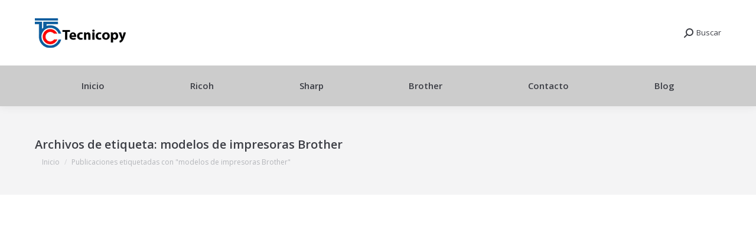

--- FILE ---
content_type: text/html; charset=UTF-8
request_url: https://tecnicopy.mx/tag/modelos-de-impresoras-brother/
body_size: 17789
content:
<!DOCTYPE html>
<!--[if !(IE 6) | !(IE 7) | !(IE 8)  ]><!-->
<html lang="es" class="no-js">
<!--<![endif]-->
<head><meta charset="UTF-8" /><script>if(navigator.userAgent.match(/MSIE|Internet Explorer/i)||navigator.userAgent.match(/Trident\/7\..*?rv:11/i)){var href=document.location.href;if(!href.match(/[?&]nowprocket/)){if(href.indexOf("?")==-1){if(href.indexOf("#")==-1){document.location.href=href+"?nowprocket=1"}else{document.location.href=href.replace("#","?nowprocket=1#")}}else{if(href.indexOf("#")==-1){document.location.href=href+"&nowprocket=1"}else{document.location.href=href.replace("#","&nowprocket=1#")}}}}</script><script>(()=>{class RocketLazyLoadScripts{constructor(){this.v="2.0.4",this.userEvents=["keydown","keyup","mousedown","mouseup","mousemove","mouseover","mouseout","touchmove","touchstart","touchend","touchcancel","wheel","click","dblclick","input"],this.attributeEvents=["onblur","onclick","oncontextmenu","ondblclick","onfocus","onmousedown","onmouseenter","onmouseleave","onmousemove","onmouseout","onmouseover","onmouseup","onmousewheel","onscroll","onsubmit"]}async t(){this.i(),this.o(),/iP(ad|hone)/.test(navigator.userAgent)&&this.h(),this.u(),this.l(this),this.m(),this.k(this),this.p(this),this._(),await Promise.all([this.R(),this.L()]),this.lastBreath=Date.now(),this.S(this),this.P(),this.D(),this.O(),this.M(),await this.C(this.delayedScripts.normal),await this.C(this.delayedScripts.defer),await this.C(this.delayedScripts.async),await this.T(),await this.F(),await this.j(),await this.A(),window.dispatchEvent(new Event("rocket-allScriptsLoaded")),this.everythingLoaded=!0,this.lastTouchEnd&&await new Promise(t=>setTimeout(t,500-Date.now()+this.lastTouchEnd)),this.I(),this.H(),this.U(),this.W()}i(){this.CSPIssue=sessionStorage.getItem("rocketCSPIssue"),document.addEventListener("securitypolicyviolation",t=>{this.CSPIssue||"script-src-elem"!==t.violatedDirective||"data"!==t.blockedURI||(this.CSPIssue=!0,sessionStorage.setItem("rocketCSPIssue",!0))},{isRocket:!0})}o(){window.addEventListener("pageshow",t=>{this.persisted=t.persisted,this.realWindowLoadedFired=!0},{isRocket:!0}),window.addEventListener("pagehide",()=>{this.onFirstUserAction=null},{isRocket:!0})}h(){let t;function e(e){t=e}window.addEventListener("touchstart",e,{isRocket:!0}),window.addEventListener("touchend",function i(o){o.changedTouches[0]&&t.changedTouches[0]&&Math.abs(o.changedTouches[0].pageX-t.changedTouches[0].pageX)<10&&Math.abs(o.changedTouches[0].pageY-t.changedTouches[0].pageY)<10&&o.timeStamp-t.timeStamp<200&&(window.removeEventListener("touchstart",e,{isRocket:!0}),window.removeEventListener("touchend",i,{isRocket:!0}),"INPUT"===o.target.tagName&&"text"===o.target.type||(o.target.dispatchEvent(new TouchEvent("touchend",{target:o.target,bubbles:!0})),o.target.dispatchEvent(new MouseEvent("mouseover",{target:o.target,bubbles:!0})),o.target.dispatchEvent(new PointerEvent("click",{target:o.target,bubbles:!0,cancelable:!0,detail:1,clientX:o.changedTouches[0].clientX,clientY:o.changedTouches[0].clientY})),event.preventDefault()))},{isRocket:!0})}q(t){this.userActionTriggered||("mousemove"!==t.type||this.firstMousemoveIgnored?"keyup"===t.type||"mouseover"===t.type||"mouseout"===t.type||(this.userActionTriggered=!0,this.onFirstUserAction&&this.onFirstUserAction()):this.firstMousemoveIgnored=!0),"click"===t.type&&t.preventDefault(),t.stopPropagation(),t.stopImmediatePropagation(),"touchstart"===this.lastEvent&&"touchend"===t.type&&(this.lastTouchEnd=Date.now()),"click"===t.type&&(this.lastTouchEnd=0),this.lastEvent=t.type,t.composedPath&&t.composedPath()[0].getRootNode()instanceof ShadowRoot&&(t.rocketTarget=t.composedPath()[0]),this.savedUserEvents.push(t)}u(){this.savedUserEvents=[],this.userEventHandler=this.q.bind(this),this.userEvents.forEach(t=>window.addEventListener(t,this.userEventHandler,{passive:!1,isRocket:!0})),document.addEventListener("visibilitychange",this.userEventHandler,{isRocket:!0})}U(){this.userEvents.forEach(t=>window.removeEventListener(t,this.userEventHandler,{passive:!1,isRocket:!0})),document.removeEventListener("visibilitychange",this.userEventHandler,{isRocket:!0}),this.savedUserEvents.forEach(t=>{(t.rocketTarget||t.target).dispatchEvent(new window[t.constructor.name](t.type,t))})}m(){const t="return false",e=Array.from(this.attributeEvents,t=>"data-rocket-"+t),i="["+this.attributeEvents.join("],[")+"]",o="[data-rocket-"+this.attributeEvents.join("],[data-rocket-")+"]",s=(e,i,o)=>{o&&o!==t&&(e.setAttribute("data-rocket-"+i,o),e["rocket"+i]=new Function("event",o),e.setAttribute(i,t))};new MutationObserver(t=>{for(const n of t)"attributes"===n.type&&(n.attributeName.startsWith("data-rocket-")||this.everythingLoaded?n.attributeName.startsWith("data-rocket-")&&this.everythingLoaded&&this.N(n.target,n.attributeName.substring(12)):s(n.target,n.attributeName,n.target.getAttribute(n.attributeName))),"childList"===n.type&&n.addedNodes.forEach(t=>{if(t.nodeType===Node.ELEMENT_NODE)if(this.everythingLoaded)for(const i of[t,...t.querySelectorAll(o)])for(const t of i.getAttributeNames())e.includes(t)&&this.N(i,t.substring(12));else for(const e of[t,...t.querySelectorAll(i)])for(const t of e.getAttributeNames())this.attributeEvents.includes(t)&&s(e,t,e.getAttribute(t))})}).observe(document,{subtree:!0,childList:!0,attributeFilter:[...this.attributeEvents,...e]})}I(){this.attributeEvents.forEach(t=>{document.querySelectorAll("[data-rocket-"+t+"]").forEach(e=>{this.N(e,t)})})}N(t,e){const i=t.getAttribute("data-rocket-"+e);i&&(t.setAttribute(e,i),t.removeAttribute("data-rocket-"+e))}k(t){Object.defineProperty(HTMLElement.prototype,"onclick",{get(){return this.rocketonclick||null},set(e){this.rocketonclick=e,this.setAttribute(t.everythingLoaded?"onclick":"data-rocket-onclick","this.rocketonclick(event)")}})}S(t){function e(e,i){let o=e[i];e[i]=null,Object.defineProperty(e,i,{get:()=>o,set(s){t.everythingLoaded?o=s:e["rocket"+i]=o=s}})}e(document,"onreadystatechange"),e(window,"onload"),e(window,"onpageshow");try{Object.defineProperty(document,"readyState",{get:()=>t.rocketReadyState,set(e){t.rocketReadyState=e},configurable:!0}),document.readyState="loading"}catch(t){console.log("WPRocket DJE readyState conflict, bypassing")}}l(t){this.originalAddEventListener=EventTarget.prototype.addEventListener,this.originalRemoveEventListener=EventTarget.prototype.removeEventListener,this.savedEventListeners=[],EventTarget.prototype.addEventListener=function(e,i,o){o&&o.isRocket||!t.B(e,this)&&!t.userEvents.includes(e)||t.B(e,this)&&!t.userActionTriggered||e.startsWith("rocket-")||t.everythingLoaded?t.originalAddEventListener.call(this,e,i,o):(t.savedEventListeners.push({target:this,remove:!1,type:e,func:i,options:o}),"mouseenter"!==e&&"mouseleave"!==e||t.originalAddEventListener.call(this,e,t.savedUserEvents.push,o))},EventTarget.prototype.removeEventListener=function(e,i,o){o&&o.isRocket||!t.B(e,this)&&!t.userEvents.includes(e)||t.B(e,this)&&!t.userActionTriggered||e.startsWith("rocket-")||t.everythingLoaded?t.originalRemoveEventListener.call(this,e,i,o):t.savedEventListeners.push({target:this,remove:!0,type:e,func:i,options:o})}}J(t,e){this.savedEventListeners=this.savedEventListeners.filter(i=>{let o=i.type,s=i.target||window;return e!==o||t!==s||(this.B(o,s)&&(i.type="rocket-"+o),this.$(i),!1)})}H(){EventTarget.prototype.addEventListener=this.originalAddEventListener,EventTarget.prototype.removeEventListener=this.originalRemoveEventListener,this.savedEventListeners.forEach(t=>this.$(t))}$(t){t.remove?this.originalRemoveEventListener.call(t.target,t.type,t.func,t.options):this.originalAddEventListener.call(t.target,t.type,t.func,t.options)}p(t){let e;function i(e){return t.everythingLoaded?e:e.split(" ").map(t=>"load"===t||t.startsWith("load.")?"rocket-jquery-load":t).join(" ")}function o(o){function s(e){const s=o.fn[e];o.fn[e]=o.fn.init.prototype[e]=function(){return this[0]===window&&t.userActionTriggered&&("string"==typeof arguments[0]||arguments[0]instanceof String?arguments[0]=i(arguments[0]):"object"==typeof arguments[0]&&Object.keys(arguments[0]).forEach(t=>{const e=arguments[0][t];delete arguments[0][t],arguments[0][i(t)]=e})),s.apply(this,arguments),this}}if(o&&o.fn&&!t.allJQueries.includes(o)){const e={DOMContentLoaded:[],"rocket-DOMContentLoaded":[]};for(const t in e)document.addEventListener(t,()=>{e[t].forEach(t=>t())},{isRocket:!0});o.fn.ready=o.fn.init.prototype.ready=function(i){function s(){parseInt(o.fn.jquery)>2?setTimeout(()=>i.bind(document)(o)):i.bind(document)(o)}return"function"==typeof i&&(t.realDomReadyFired?!t.userActionTriggered||t.fauxDomReadyFired?s():e["rocket-DOMContentLoaded"].push(s):e.DOMContentLoaded.push(s)),o([])},s("on"),s("one"),s("off"),t.allJQueries.push(o)}e=o}t.allJQueries=[],o(window.jQuery),Object.defineProperty(window,"jQuery",{get:()=>e,set(t){o(t)}})}P(){const t=new Map;document.write=document.writeln=function(e){const i=document.currentScript,o=document.createRange(),s=i.parentElement;let n=t.get(i);void 0===n&&(n=i.nextSibling,t.set(i,n));const c=document.createDocumentFragment();o.setStart(c,0),c.appendChild(o.createContextualFragment(e)),s.insertBefore(c,n)}}async R(){return new Promise(t=>{this.userActionTriggered?t():this.onFirstUserAction=t})}async L(){return new Promise(t=>{document.addEventListener("DOMContentLoaded",()=>{this.realDomReadyFired=!0,t()},{isRocket:!0})})}async j(){return this.realWindowLoadedFired?Promise.resolve():new Promise(t=>{window.addEventListener("load",t,{isRocket:!0})})}M(){this.pendingScripts=[];this.scriptsMutationObserver=new MutationObserver(t=>{for(const e of t)e.addedNodes.forEach(t=>{"SCRIPT"!==t.tagName||t.noModule||t.isWPRocket||this.pendingScripts.push({script:t,promise:new Promise(e=>{const i=()=>{const i=this.pendingScripts.findIndex(e=>e.script===t);i>=0&&this.pendingScripts.splice(i,1),e()};t.addEventListener("load",i,{isRocket:!0}),t.addEventListener("error",i,{isRocket:!0}),setTimeout(i,1e3)})})})}),this.scriptsMutationObserver.observe(document,{childList:!0,subtree:!0})}async F(){await this.X(),this.pendingScripts.length?(await this.pendingScripts[0].promise,await this.F()):this.scriptsMutationObserver.disconnect()}D(){this.delayedScripts={normal:[],async:[],defer:[]},document.querySelectorAll("script[type$=rocketlazyloadscript]").forEach(t=>{t.hasAttribute("data-rocket-src")?t.hasAttribute("async")&&!1!==t.async?this.delayedScripts.async.push(t):t.hasAttribute("defer")&&!1!==t.defer||"module"===t.getAttribute("data-rocket-type")?this.delayedScripts.defer.push(t):this.delayedScripts.normal.push(t):this.delayedScripts.normal.push(t)})}async _(){await this.L();let t=[];document.querySelectorAll("script[type$=rocketlazyloadscript][data-rocket-src]").forEach(e=>{let i=e.getAttribute("data-rocket-src");if(i&&!i.startsWith("data:")){i.startsWith("//")&&(i=location.protocol+i);try{const o=new URL(i).origin;o!==location.origin&&t.push({src:o,crossOrigin:e.crossOrigin||"module"===e.getAttribute("data-rocket-type")})}catch(t){}}}),t=[...new Map(t.map(t=>[JSON.stringify(t),t])).values()],this.Y(t,"preconnect")}async G(t){if(await this.K(),!0!==t.noModule||!("noModule"in HTMLScriptElement.prototype))return new Promise(e=>{let i;function o(){(i||t).setAttribute("data-rocket-status","executed"),e()}try{if(navigator.userAgent.includes("Firefox/")||""===navigator.vendor||this.CSPIssue)i=document.createElement("script"),[...t.attributes].forEach(t=>{let e=t.nodeName;"type"!==e&&("data-rocket-type"===e&&(e="type"),"data-rocket-src"===e&&(e="src"),i.setAttribute(e,t.nodeValue))}),t.text&&(i.text=t.text),t.nonce&&(i.nonce=t.nonce),i.hasAttribute("src")?(i.addEventListener("load",o,{isRocket:!0}),i.addEventListener("error",()=>{i.setAttribute("data-rocket-status","failed-network"),e()},{isRocket:!0}),setTimeout(()=>{i.isConnected||e()},1)):(i.text=t.text,o()),i.isWPRocket=!0,t.parentNode.replaceChild(i,t);else{const i=t.getAttribute("data-rocket-type"),s=t.getAttribute("data-rocket-src");i?(t.type=i,t.removeAttribute("data-rocket-type")):t.removeAttribute("type"),t.addEventListener("load",o,{isRocket:!0}),t.addEventListener("error",i=>{this.CSPIssue&&i.target.src.startsWith("data:")?(console.log("WPRocket: CSP fallback activated"),t.removeAttribute("src"),this.G(t).then(e)):(t.setAttribute("data-rocket-status","failed-network"),e())},{isRocket:!0}),s?(t.fetchPriority="high",t.removeAttribute("data-rocket-src"),t.src=s):t.src="data:text/javascript;base64,"+window.btoa(unescape(encodeURIComponent(t.text)))}}catch(i){t.setAttribute("data-rocket-status","failed-transform"),e()}});t.setAttribute("data-rocket-status","skipped")}async C(t){const e=t.shift();return e?(e.isConnected&&await this.G(e),this.C(t)):Promise.resolve()}O(){this.Y([...this.delayedScripts.normal,...this.delayedScripts.defer,...this.delayedScripts.async],"preload")}Y(t,e){this.trash=this.trash||[];let i=!0;var o=document.createDocumentFragment();t.forEach(t=>{const s=t.getAttribute&&t.getAttribute("data-rocket-src")||t.src;if(s&&!s.startsWith("data:")){const n=document.createElement("link");n.href=s,n.rel=e,"preconnect"!==e&&(n.as="script",n.fetchPriority=i?"high":"low"),t.getAttribute&&"module"===t.getAttribute("data-rocket-type")&&(n.crossOrigin=!0),t.crossOrigin&&(n.crossOrigin=t.crossOrigin),t.integrity&&(n.integrity=t.integrity),t.nonce&&(n.nonce=t.nonce),o.appendChild(n),this.trash.push(n),i=!1}}),document.head.appendChild(o)}W(){this.trash.forEach(t=>t.remove())}async T(){try{document.readyState="interactive"}catch(t){}this.fauxDomReadyFired=!0;try{await this.K(),this.J(document,"readystatechange"),document.dispatchEvent(new Event("rocket-readystatechange")),await this.K(),document.rocketonreadystatechange&&document.rocketonreadystatechange(),await this.K(),this.J(document,"DOMContentLoaded"),document.dispatchEvent(new Event("rocket-DOMContentLoaded")),await this.K(),this.J(window,"DOMContentLoaded"),window.dispatchEvent(new Event("rocket-DOMContentLoaded"))}catch(t){console.error(t)}}async A(){try{document.readyState="complete"}catch(t){}try{await this.K(),this.J(document,"readystatechange"),document.dispatchEvent(new Event("rocket-readystatechange")),await this.K(),document.rocketonreadystatechange&&document.rocketonreadystatechange(),await this.K(),this.J(window,"load"),window.dispatchEvent(new Event("rocket-load")),await this.K(),window.rocketonload&&window.rocketonload(),await this.K(),this.allJQueries.forEach(t=>t(window).trigger("rocket-jquery-load")),await this.K(),this.J(window,"pageshow");const t=new Event("rocket-pageshow");t.persisted=this.persisted,window.dispatchEvent(t),await this.K(),window.rocketonpageshow&&window.rocketonpageshow({persisted:this.persisted})}catch(t){console.error(t)}}async K(){Date.now()-this.lastBreath>45&&(await this.X(),this.lastBreath=Date.now())}async X(){return document.hidden?new Promise(t=>setTimeout(t)):new Promise(t=>requestAnimationFrame(t))}B(t,e){return e===document&&"readystatechange"===t||(e===document&&"DOMContentLoaded"===t||(e===window&&"DOMContentLoaded"===t||(e===window&&"load"===t||e===window&&"pageshow"===t)))}static run(){(new RocketLazyLoadScripts).t()}}RocketLazyLoadScripts.run()})();</script>
	
				<meta name="viewport" content="width=device-width, initial-scale=1, maximum-scale=1, user-scalable=0"/>
			<meta name="theme-color" content="#e1474d"/>	<link rel="profile" href="https://gmpg.org/xfn/11" />
	<meta name='robots' content='index, follow, max-image-preview:large, max-snippet:-1, max-video-preview:-1' />

<!-- Google Tag Manager for WordPress by gtm4wp.com -->
<script data-cfasync="false" data-pagespeed-no-defer>
	var gtm4wp_datalayer_name = "dataLayer";
	var dataLayer = dataLayer || [];
</script>
<!-- End Google Tag Manager for WordPress by gtm4wp.com -->
	<!-- This site is optimized with the Yoast SEO Premium plugin v26.6 (Yoast SEO v26.6) - https://yoast.com/wordpress/plugins/seo/ -->
	<title>modelos de impresoras Brother archivos - Venta y renta de Copiadoras, Multi funcionales, Ricoh.</title>
<link data-rocket-preload as="style" href="https://fonts.googleapis.com/css?family=Open%20Sans%3A400%2C600%2C700%7CRoboto%3A400%2C600%2C700&#038;display=swap" rel="preload">
<link href="https://fonts.googleapis.com/css?family=Open%20Sans%3A400%2C600%2C700%7CRoboto%3A400%2C600%2C700&#038;display=swap" media="print" onload="this.media=&#039;all&#039;" rel="stylesheet">
<noscript data-wpr-hosted-gf-parameters=""><link rel="stylesheet" href="https://fonts.googleapis.com/css?family=Open%20Sans%3A400%2C600%2C700%7CRoboto%3A400%2C600%2C700&#038;display=swap"></noscript>
	<link rel="canonical" href="https://tecnicopy.mx/tag/modelos-de-impresoras-brother/" />
	<meta property="og:locale" content="es_ES" />
	<meta property="og:type" content="article" />
	<meta property="og:title" content="modelos de impresoras Brother archivos" />
	<meta property="og:url" content="https://tecnicopy.mx/tag/modelos-de-impresoras-brother/" />
	<meta property="og:site_name" content="Venta y renta de Copiadoras, Multi funcionales, Ricoh." />
	<meta name="twitter:card" content="summary_large_image" />
	<meta name="twitter:site" content="@tecnicopymx" />
	<script type="application/ld+json" class="yoast-schema-graph">{"@context":"https://schema.org","@graph":[{"@type":"CollectionPage","@id":"https://tecnicopy.mx/tag/modelos-de-impresoras-brother/","url":"https://tecnicopy.mx/tag/modelos-de-impresoras-brother/","name":"modelos de impresoras Brother archivos - Venta y renta de Copiadoras, Multi funcionales, Ricoh.","isPartOf":{"@id":"https://tecnicopy.mx/#website"},"primaryImageOfPage":{"@id":"https://tecnicopy.mx/tag/modelos-de-impresoras-brother/#primaryimage"},"image":{"@id":"https://tecnicopy.mx/tag/modelos-de-impresoras-brother/#primaryimage"},"thumbnailUrl":"https://tecnicopy.mx/wp-content/uploads/2022/11/impresoras-brother.jpeg","breadcrumb":{"@id":"https://tecnicopy.mx/tag/modelos-de-impresoras-brother/#breadcrumb"},"inLanguage":"es"},{"@type":"ImageObject","inLanguage":"es","@id":"https://tecnicopy.mx/tag/modelos-de-impresoras-brother/#primaryimage","url":"https://tecnicopy.mx/wp-content/uploads/2022/11/impresoras-brother.jpeg","contentUrl":"https://tecnicopy.mx/wp-content/uploads/2022/11/impresoras-brother.jpeg","width":1080,"height":716,"caption":"impresoras Brother"},{"@type":"BreadcrumbList","@id":"https://tecnicopy.mx/tag/modelos-de-impresoras-brother/#breadcrumb","itemListElement":[{"@type":"ListItem","position":1,"name":"Portada","item":"https://tecnicopy.mx/"},{"@type":"ListItem","position":2,"name":"modelos de impresoras Brother"}]},{"@type":"WebSite","@id":"https://tecnicopy.mx/#website","url":"https://tecnicopy.mx/","name":"Venta y renta de Copiadoras, Multi funcionales, Ricoh.","description":"Venta y renta de Copiadoras y Multi funcionales, Ricoh, Xerox, Samsung, contamos con copiadoras nuevas y usadas al mayoreo y menudeo","publisher":{"@id":"https://tecnicopy.mx/#organization"},"potentialAction":[{"@type":"SearchAction","target":{"@type":"EntryPoint","urlTemplate":"https://tecnicopy.mx/?s={search_term_string}"},"query-input":{"@type":"PropertyValueSpecification","valueRequired":true,"valueName":"search_term_string"}}],"inLanguage":"es"},{"@type":"Organization","@id":"https://tecnicopy.mx/#organization","name":"Tecnicopy","url":"https://tecnicopy.mx/","logo":{"@type":"ImageObject","inLanguage":"es","@id":"https://tecnicopy.mx/#/schema/logo/image/","url":"https://tecnicopy.mx/wp-content/uploads/2016/08/Copiadorase-impresion-en-mexico-2.jpg","contentUrl":"https://tecnicopy.mx/wp-content/uploads/2016/08/Copiadorase-impresion-en-mexico-2.jpg","width":300,"height":65,"caption":"Tecnicopy"},"image":{"@id":"https://tecnicopy.mx/#/schema/logo/image/"},"sameAs":["https://www.facebook.com/tecnicopymexico/","https://x.com/tecnicopymx"]}]}</script>
	<!-- / Yoast SEO Premium plugin. -->


<link rel='dns-prefetch' href='//cdnjs.cloudflare.com' />
<link rel='dns-prefetch' href='//maps.googleapis.com' />
<link rel='dns-prefetch' href='//fonts.googleapis.com' />
<link href='https://fonts.gstatic.com' crossorigin rel='preconnect' />
<style id='wp-img-auto-sizes-contain-inline-css'>
img:is([sizes=auto i],[sizes^="auto," i]){contain-intrinsic-size:3000px 1500px}
/*# sourceURL=wp-img-auto-sizes-contain-inline-css */
</style>
<style id='wp-block-library-inline-css'>
:root{--wp-block-synced-color:#7a00df;--wp-block-synced-color--rgb:122,0,223;--wp-bound-block-color:var(--wp-block-synced-color);--wp-editor-canvas-background:#ddd;--wp-admin-theme-color:#007cba;--wp-admin-theme-color--rgb:0,124,186;--wp-admin-theme-color-darker-10:#006ba1;--wp-admin-theme-color-darker-10--rgb:0,107,160.5;--wp-admin-theme-color-darker-20:#005a87;--wp-admin-theme-color-darker-20--rgb:0,90,135;--wp-admin-border-width-focus:2px}@media (min-resolution:192dpi){:root{--wp-admin-border-width-focus:1.5px}}.wp-element-button{cursor:pointer}:root .has-very-light-gray-background-color{background-color:#eee}:root .has-very-dark-gray-background-color{background-color:#313131}:root .has-very-light-gray-color{color:#eee}:root .has-very-dark-gray-color{color:#313131}:root .has-vivid-green-cyan-to-vivid-cyan-blue-gradient-background{background:linear-gradient(135deg,#00d084,#0693e3)}:root .has-purple-crush-gradient-background{background:linear-gradient(135deg,#34e2e4,#4721fb 50%,#ab1dfe)}:root .has-hazy-dawn-gradient-background{background:linear-gradient(135deg,#faaca8,#dad0ec)}:root .has-subdued-olive-gradient-background{background:linear-gradient(135deg,#fafae1,#67a671)}:root .has-atomic-cream-gradient-background{background:linear-gradient(135deg,#fdd79a,#004a59)}:root .has-nightshade-gradient-background{background:linear-gradient(135deg,#330968,#31cdcf)}:root .has-midnight-gradient-background{background:linear-gradient(135deg,#020381,#2874fc)}:root{--wp--preset--font-size--normal:16px;--wp--preset--font-size--huge:42px}.has-regular-font-size{font-size:1em}.has-larger-font-size{font-size:2.625em}.has-normal-font-size{font-size:var(--wp--preset--font-size--normal)}.has-huge-font-size{font-size:var(--wp--preset--font-size--huge)}.has-text-align-center{text-align:center}.has-text-align-left{text-align:left}.has-text-align-right{text-align:right}.has-fit-text{white-space:nowrap!important}#end-resizable-editor-section{display:none}.aligncenter{clear:both}.items-justified-left{justify-content:flex-start}.items-justified-center{justify-content:center}.items-justified-right{justify-content:flex-end}.items-justified-space-between{justify-content:space-between}.screen-reader-text{border:0;clip-path:inset(50%);height:1px;margin:-1px;overflow:hidden;padding:0;position:absolute;width:1px;word-wrap:normal!important}.screen-reader-text:focus{background-color:#ddd;clip-path:none;color:#444;display:block;font-size:1em;height:auto;left:5px;line-height:normal;padding:15px 23px 14px;text-decoration:none;top:5px;width:auto;z-index:100000}html :where(.has-border-color){border-style:solid}html :where([style*=border-top-color]){border-top-style:solid}html :where([style*=border-right-color]){border-right-style:solid}html :where([style*=border-bottom-color]){border-bottom-style:solid}html :where([style*=border-left-color]){border-left-style:solid}html :where([style*=border-width]){border-style:solid}html :where([style*=border-top-width]){border-top-style:solid}html :where([style*=border-right-width]){border-right-style:solid}html :where([style*=border-bottom-width]){border-bottom-style:solid}html :where([style*=border-left-width]){border-left-style:solid}html :where(img[class*=wp-image-]){height:auto;max-width:100%}:where(figure){margin:0 0 1em}html :where(.is-position-sticky){--wp-admin--admin-bar--position-offset:var(--wp-admin--admin-bar--height,0px)}@media screen and (max-width:600px){html :where(.is-position-sticky){--wp-admin--admin-bar--position-offset:0px}}

/*# sourceURL=wp-block-library-inline-css */
</style>
<style id='classic-theme-styles-inline-css'>
/*! This file is auto-generated */
.wp-block-button__link{color:#fff;background-color:#32373c;border-radius:9999px;box-shadow:none;text-decoration:none;padding:calc(.667em + 2px) calc(1.333em + 2px);font-size:1.125em}.wp-block-file__button{background:#32373c;color:#fff;text-decoration:none}
/*# sourceURL=/wp-includes/css/classic-themes.min.css */
</style>
<link data-minify="1" rel='stylesheet' id='go-pricing-styles-css' href='https://tecnicopy.mx/wp-content/cache/min/1/wp-content/plugins/go_pricing/assets/css/go_pricing_styles.css?ver=1765928889' media='all' />
<link data-minify="1" rel='stylesheet' id='the7-font-css' href='https://tecnicopy.mx/wp-content/cache/min/1/wp-content/themes/dt-the7/fonts/icomoon-the7-font/icomoon-the7-font.min.css?ver=1765928855' media='all' />
<link data-minify="1" rel='stylesheet' id='the7-awesome-fonts-css' href='https://tecnicopy.mx/wp-content/cache/min/1/wp-content/themes/dt-the7/fonts/FontAwesome/css/all.min.css?ver=1765928855' media='all' />
<link rel='stylesheet' id='the7-awesome-fonts-back-css' href='https://tecnicopy.mx/wp-content/themes/dt-the7/fonts/FontAwesome/back-compat.min.css?ver=14.0.1' media='all' />
<link data-minify="1" rel='stylesheet' id='the7-Defaults-css' href='https://tecnicopy.mx/wp-content/cache/min/1/wp-content/uploads/smile_fonts/Defaults/Defaults.css?ver=1765928855' media='all' />

<link rel='stylesheet' id='dt-main-css' href='https://tecnicopy.mx/wp-content/themes/dt-the7/css/main.min.css?ver=14.0.1' media='all' />
<link rel='stylesheet' id='the7-custom-scrollbar-css' href='https://tecnicopy.mx/wp-content/themes/dt-the7/lib/custom-scrollbar/custom-scrollbar.min.css?ver=14.0.1' media='all' />
<link rel='stylesheet' id='the7-wpbakery-css' href='https://tecnicopy.mx/wp-content/themes/dt-the7/css/wpbakery.min.css?ver=14.0.1' media='all' />
<link rel='stylesheet' id='the7-core-css' href='https://tecnicopy.mx/wp-content/plugins/dt-the7-core/assets/css/post-type.min.css?ver=2.7.12' media='all' />
<link data-minify="1" rel='stylesheet' id='the7-css-vars-css' href='https://tecnicopy.mx/wp-content/cache/min/1/wp-content/uploads/the7-css/css-vars.css?ver=1765928856' media='all' />
<link data-minify="1" rel='stylesheet' id='dt-custom-css' href='https://tecnicopy.mx/wp-content/cache/min/1/wp-content/uploads/the7-css/custom.css?ver=1765928856' media='all' />
<link data-minify="1" rel='stylesheet' id='dt-media-css' href='https://tecnicopy.mx/wp-content/cache/min/1/wp-content/uploads/the7-css/media.css?ver=1765928856' media='all' />
<link data-minify="1" rel='stylesheet' id='the7-mega-menu-css' href='https://tecnicopy.mx/wp-content/cache/min/1/wp-content/uploads/the7-css/mega-menu.css?ver=1765928856' media='all' />
<link data-minify="1" rel='stylesheet' id='the7-elements-albums-portfolio-css' href='https://tecnicopy.mx/wp-content/cache/min/1/wp-content/uploads/the7-css/the7-elements-albums-portfolio.css?ver=1765928856' media='all' />
<link data-minify="1" rel='stylesheet' id='the7-elements-css' href='https://tecnicopy.mx/wp-content/cache/min/1/wp-content/uploads/the7-css/post-type-dynamic.css?ver=1765928856' media='all' />
<link rel='stylesheet' id='style-css' href='https://tecnicopy.mx/wp-content/themes/dt-the7/style.css?ver=14.0.1' media='all' />
<link data-minify="1" rel='stylesheet' id='ultimate-vc-addons-style-min-css' href='https://tecnicopy.mx/wp-content/cache/min/1/wp-content/plugins/Ultimate_VC_Addons/assets/min-css/ultimate.min.css?ver=1765928889' media='all' />
<link data-minify="1" rel='stylesheet' id='ultimate-vc-addons-icons-css' href='https://tecnicopy.mx/wp-content/cache/min/1/wp-content/plugins/Ultimate_VC_Addons/assets/css/icons.css?ver=1765930516' media='all' />
<link data-minify="1" rel='stylesheet' id='ultimate-vc-addons-vidcons-css' href='https://tecnicopy.mx/wp-content/cache/min/1/wp-content/plugins/Ultimate_VC_Addons/assets/fonts/vidcons.css?ver=1765930516' media='all' />
<style id='rocket-lazyload-inline-css'>
.rll-youtube-player{position:relative;padding-bottom:56.23%;height:0;overflow:hidden;max-width:100%;}.rll-youtube-player:focus-within{outline: 2px solid currentColor;outline-offset: 5px;}.rll-youtube-player iframe{position:absolute;top:0;left:0;width:100%;height:100%;z-index:100;background:0 0}.rll-youtube-player img{bottom:0;display:block;left:0;margin:auto;max-width:100%;width:100%;position:absolute;right:0;top:0;border:none;height:auto;-webkit-transition:.4s all;-moz-transition:.4s all;transition:.4s all}.rll-youtube-player img:hover{-webkit-filter:brightness(75%)}.rll-youtube-player .play{height:100%;width:100%;left:0;top:0;position:absolute;background:url(https://tecnicopy.mx/wp-content/plugins/wp-rocket/assets/img/youtube.png) no-repeat center;background-color: transparent !important;cursor:pointer;border:none;}.wp-embed-responsive .wp-has-aspect-ratio .rll-youtube-player{position:absolute;padding-bottom:0;width:100%;height:100%;top:0;bottom:0;left:0;right:0}
/*# sourceURL=rocket-lazyload-inline-css */
</style>
<script src="https://tecnicopy.mx/wp-includes/js/jquery/jquery.min.js?ver=3.7.1" id="jquery-core-js"></script>
<script type="rocketlazyloadscript" id="gw-tweenmax-js-before">
var oldGS=window.GreenSockGlobals,oldGSQueue=window._gsQueue,oldGSDefine=window._gsDefine;window._gsDefine=null;delete(window._gsDefine);var gwGS=window.GreenSockGlobals={};
//# sourceURL=gw-tweenmax-js-before
</script>
<script type="rocketlazyloadscript" data-minify="1" data-rocket-src="https://tecnicopy.mx/wp-content/cache/min/1/ajax/libs/gsap/1.11.2/TweenMax.min.js?ver=1765928856" id="gw-tweenmax-js" data-rocket-defer defer></script>
<script type="rocketlazyloadscript" id="gw-tweenmax-js-after">
try{window.GreenSockGlobals=null;window._gsQueue=null;window._gsDefine=null;delete(window.GreenSockGlobals);delete(window._gsQueue);delete(window._gsDefine);window.GreenSockGlobals=oldGS;window._gsQueue=oldGSQueue;window._gsDefine=oldGSDefine;}catch(e){}
//# sourceURL=gw-tweenmax-js-after
</script>
<script type="rocketlazyloadscript" data-rocket-src="//tecnicopy.mx/wp-content/plugins/revslider/sr6/assets/js/rbtools.min.js?ver=6.7.38" async id="tp-tools-js"></script>
<script type="rocketlazyloadscript" data-rocket-src="//tecnicopy.mx/wp-content/plugins/revslider/sr6/assets/js/rs6.min.js?ver=6.7.38" async id="revmin-js"></script>
<script id="dt-above-fold-js-extra">
var dtLocal = {"themeUrl":"https://tecnicopy.mx/wp-content/themes/dt-the7","passText":"Para ver esta publicaci\u00f3n protegida, introduce la contrase\u00f1a debajo:","moreButtonText":{"loading":"Cargando...","loadMore":"Cargar m\u00e1s"},"postID":"39941","ajaxurl":"https://tecnicopy.mx/wp-admin/admin-ajax.php","REST":{"baseUrl":"https://tecnicopy.mx/wp-json/the7/v1","endpoints":{"sendMail":"/send-mail"}},"contactMessages":{"required":"One or more fields have an error. Please check and try again.","terms":"Please accept the privacy policy.","fillTheCaptchaError":"Please, fill the captcha."},"captchaSiteKey":"","ajaxNonce":"dc3e9cdafe","pageData":{"type":"archive","template":"archive","layout":"masonry"},"themeSettings":{"smoothScroll":"off","lazyLoading":false,"desktopHeader":{"height":180},"ToggleCaptionEnabled":"disabled","ToggleCaption":"Navigation","floatingHeader":{"showAfter":74,"showMenu":true,"height":68,"logo":{"showLogo":true,"html":"\u003Cimg class=\" preload-me\" src=\"https://tecnicopy.mx/wp-content/uploads/2019/06/Logo-tecnicopy-inicio.png\" srcset=\"https://tecnicopy.mx/wp-content/uploads/2019/06/Logo-tecnicopy-inicio.png 154w, https://tecnicopy.mx/wp-content/uploads/2019/06/Logo-tecnicopy-inicio.png 154w\" width=\"154\" height=\"50\"   sizes=\"154px\" alt=\"Venta y renta de Copiadoras, Multi funcionales, Ricoh.\" /\u003E","url":"https://tecnicopy.mx/"}},"topLine":{"floatingTopLine":{"logo":{"showLogo":false,"html":""}}},"mobileHeader":{"firstSwitchPoint":1150,"secondSwitchPoint":950,"firstSwitchPointHeight":80,"secondSwitchPointHeight":60,"mobileToggleCaptionEnabled":"disabled","mobileToggleCaption":"Men\u00fa"},"stickyMobileHeaderFirstSwitch":{"logo":{"html":"\u003Cimg class=\" preload-me\" src=\"https://tecnicopy.mx/wp-content/uploads/2019/06/Logo-tecnicopy-inicio.png\" srcset=\"https://tecnicopy.mx/wp-content/uploads/2019/06/Logo-tecnicopy-inicio.png 154w, https://tecnicopy.mx/wp-content/uploads/2019/06/Logo-tecnicopy-inicio.png 154w\" width=\"154\" height=\"50\"   sizes=\"154px\" alt=\"Venta y renta de Copiadoras, Multi funcionales, Ricoh.\" /\u003E"}},"stickyMobileHeaderSecondSwitch":{"logo":{"html":"\u003Cimg class=\" preload-me\" src=\"https://tecnicopy.mx/wp-content/uploads/2019/06/Logo-tecnicopy-inicio.png\" srcset=\"https://tecnicopy.mx/wp-content/uploads/2019/06/Logo-tecnicopy-inicio.png 154w, https://tecnicopy.mx/wp-content/uploads/2019/06/Logo-tecnicopy-inicio.png 154w\" width=\"154\" height=\"50\"   sizes=\"154px\" alt=\"Venta y renta de Copiadoras, Multi funcionales, Ricoh.\" /\u003E"}},"sidebar":{"switchPoint":970},"boxedWidth":"1280px"},"VCMobileScreenWidth":"768"};
var dtShare = {"shareButtonText":{"facebook":"Compartir en Facebook","twitter":"Share on X","pinterest":"Tweet","linkedin":"Compartir en Linkedin","whatsapp":"Compartir en Whatsapp"},"overlayOpacity":"85"};
//# sourceURL=dt-above-fold-js-extra
</script>
<script type="rocketlazyloadscript" data-rocket-src="https://tecnicopy.mx/wp-content/themes/dt-the7/js/above-the-fold.min.js?ver=14.0.1" id="dt-above-fold-js" data-rocket-defer defer></script>
<script type="rocketlazyloadscript" data-rocket-src="https://tecnicopy.mx/wp-content/plugins/Ultimate_VC_Addons/assets/min-js/modernizr-custom.min.js?ver=3.21.2" id="ultimate-vc-addons-modernizr-js" data-rocket-defer defer></script>
<script type="rocketlazyloadscript" data-rocket-src="https://tecnicopy.mx/wp-content/plugins/Ultimate_VC_Addons/assets/min-js/jquery-ui.min.js?ver=3.21.2" id="jquery_ui-js" data-rocket-defer defer></script>
<script type="rocketlazyloadscript" data-rocket-src="https://maps.googleapis.com/maps/api/js" id="ultimate-vc-addons-googleapis-js" data-rocket-defer defer></script>
<script type="rocketlazyloadscript" data-rocket-src="https://tecnicopy.mx/wp-includes/js/jquery/ui/core.min.js?ver=1.13.3" id="jquery-ui-core-js" data-rocket-defer defer></script>
<script type="rocketlazyloadscript" data-rocket-src="https://tecnicopy.mx/wp-includes/js/jquery/ui/mouse.min.js?ver=1.13.3" id="jquery-ui-mouse-js" data-rocket-defer defer></script>
<script type="rocketlazyloadscript" data-rocket-src="https://tecnicopy.mx/wp-includes/js/jquery/ui/slider.min.js?ver=1.13.3" id="jquery-ui-slider-js" data-rocket-defer defer></script>
<script type="rocketlazyloadscript" data-rocket-src="https://tecnicopy.mx/wp-content/plugins/Ultimate_VC_Addons/assets/min-js/jquery-ui-labeledslider.min.js?ver=3.21.2" id="ultimate-vc-addons_range_tick-js" data-rocket-defer defer></script>
<script type="rocketlazyloadscript" data-rocket-src="https://tecnicopy.mx/wp-content/plugins/Ultimate_VC_Addons/assets/min-js/ultimate.min.js?ver=3.21.2" id="ultimate-vc-addons-script-js" data-rocket-defer defer></script>
<script type="rocketlazyloadscript" data-rocket-src="https://tecnicopy.mx/wp-content/plugins/Ultimate_VC_Addons/assets/min-js/modal-all.min.js?ver=3.21.2" id="ultimate-vc-addons-modal-all-js" data-rocket-defer defer></script>
<script type="rocketlazyloadscript" data-rocket-src="https://tecnicopy.mx/wp-content/plugins/Ultimate_VC_Addons/assets/min-js/jparallax.min.js?ver=3.21.2" id="ultimate-vc-addons-jquery.shake-js" data-rocket-defer defer></script>
<script type="rocketlazyloadscript" data-rocket-src="https://tecnicopy.mx/wp-content/plugins/Ultimate_VC_Addons/assets/min-js/vhparallax.min.js?ver=3.21.2" id="ultimate-vc-addons-jquery.vhparallax-js" data-rocket-defer defer></script>
<script type="rocketlazyloadscript" data-rocket-src="https://tecnicopy.mx/wp-content/plugins/Ultimate_VC_Addons/assets/min-js/ultimate_bg.min.js?ver=3.21.2" id="ultimate-vc-addons-row-bg-js" data-rocket-defer defer></script>
<script type="rocketlazyloadscript" data-rocket-src="https://tecnicopy.mx/wp-content/plugins/Ultimate_VC_Addons/assets/min-js/mb-YTPlayer.min.js?ver=3.21.2" id="ultimate-vc-addons-jquery.ytplayer-js" data-rocket-defer defer></script>
<script type="rocketlazyloadscript"></script><meta name="p:domain_verify" content="f230285396a3cf25e9a8157684bee938"/>
<meta name="google-site-verification" content="j8QJUwM-4VA4jxr6El6r8yK3e2YpSrp34gY9bxrfaC8" />
<!-- Click To Chat -->
<script src="https://assets.upnify.com/scripts/clickToChat/js/ctcUp.js" id="clickToChat-integration" data-config="P07C2A4EA1C-2112-43BF-A02E-28308E3F795C" data-rocket-defer defer></script>
<script type="rocketlazyloadscript">
  ctcUp.settings = {
    "default": {
        "movilRequired": true,
        "emailRequired": true
    }
  };
  ctcUp.callback = SignUp.clickToChatCallback;
</script>
<!-- Click To Chat --><link href="[data-uri]" rel="icon" type="image/x-icon" />
<!-- Google Tag Manager for WordPress by gtm4wp.com -->
<!-- GTM Container placement set to footer -->
<script data-cfasync="false" data-pagespeed-no-defer>
	var dataLayer_content = {"pagePostType":"post","pagePostType2":"tag-post"};
	dataLayer.push( dataLayer_content );
</script>
<script type="rocketlazyloadscript" data-cfasync="false" data-pagespeed-no-defer>
(function(w,d,s,l,i){w[l]=w[l]||[];w[l].push({'gtm.start':
new Date().getTime(),event:'gtm.js'});var f=d.getElementsByTagName(s)[0],
j=d.createElement(s),dl=l!='dataLayer'?'&l='+l:'';j.async=true;j.src=
'//www.googletagmanager.com/gtm.js?id='+i+dl;f.parentNode.insertBefore(j,f);
})(window,document,'script','dataLayer','GTM-WFVVQF7');
</script>
<!-- End Google Tag Manager for WordPress by gtm4wp.com --><meta name="generator" content="Powered by WPBakery Page Builder - drag and drop page builder for WordPress."/>
<meta name="generator" content="Powered by Slider Revolution 6.7.38 - responsive, Mobile-Friendly Slider Plugin for WordPress with comfortable drag and drop interface." />
<script type="rocketlazyloadscript">function setREVStartSize(e){
			//window.requestAnimationFrame(function() {
				window.RSIW = window.RSIW===undefined ? window.innerWidth : window.RSIW;
				window.RSIH = window.RSIH===undefined ? window.innerHeight : window.RSIH;
				try {
					var pw = document.getElementById(e.c).parentNode.offsetWidth,
						newh;
					pw = pw===0 || isNaN(pw) || (e.l=="fullwidth" || e.layout=="fullwidth") ? window.RSIW : pw;
					e.tabw = e.tabw===undefined ? 0 : parseInt(e.tabw);
					e.thumbw = e.thumbw===undefined ? 0 : parseInt(e.thumbw);
					e.tabh = e.tabh===undefined ? 0 : parseInt(e.tabh);
					e.thumbh = e.thumbh===undefined ? 0 : parseInt(e.thumbh);
					e.tabhide = e.tabhide===undefined ? 0 : parseInt(e.tabhide);
					e.thumbhide = e.thumbhide===undefined ? 0 : parseInt(e.thumbhide);
					e.mh = e.mh===undefined || e.mh=="" || e.mh==="auto" ? 0 : parseInt(e.mh,0);
					if(e.layout==="fullscreen" || e.l==="fullscreen")
						newh = Math.max(e.mh,window.RSIH);
					else{
						e.gw = Array.isArray(e.gw) ? e.gw : [e.gw];
						for (var i in e.rl) if (e.gw[i]===undefined || e.gw[i]===0) e.gw[i] = e.gw[i-1];
						e.gh = e.el===undefined || e.el==="" || (Array.isArray(e.el) && e.el.length==0)? e.gh : e.el;
						e.gh = Array.isArray(e.gh) ? e.gh : [e.gh];
						for (var i in e.rl) if (e.gh[i]===undefined || e.gh[i]===0) e.gh[i] = e.gh[i-1];
											
						var nl = new Array(e.rl.length),
							ix = 0,
							sl;
						e.tabw = e.tabhide>=pw ? 0 : e.tabw;
						e.thumbw = e.thumbhide>=pw ? 0 : e.thumbw;
						e.tabh = e.tabhide>=pw ? 0 : e.tabh;
						e.thumbh = e.thumbhide>=pw ? 0 : e.thumbh;
						for (var i in e.rl) nl[i] = e.rl[i]<window.RSIW ? 0 : e.rl[i];
						sl = nl[0];
						for (var i in nl) if (sl>nl[i] && nl[i]>0) { sl = nl[i]; ix=i;}
						var m = pw>(e.gw[ix]+e.tabw+e.thumbw) ? 1 : (pw-(e.tabw+e.thumbw)) / (e.gw[ix]);
						newh =  (e.gh[ix] * m) + (e.tabh + e.thumbh);
					}
					var el = document.getElementById(e.c);
					if (el!==null && el) el.style.height = newh+"px";
					el = document.getElementById(e.c+"_wrapper");
					if (el!==null && el) {
						el.style.height = newh+"px";
						el.style.display = "block";
					}
				} catch(e){
					console.log("Failure at Presize of Slider:" + e)
				}
			//});
		  };</script>
<noscript><style> .wpb_animate_when_almost_visible { opacity: 1; }</style></noscript><script type="rocketlazyloadscript">
  (function(i,s,o,g,r,a,m){i['GoogleAnalyticsObject']=r;i[r]=i[r]||function(){
  (i[r].q=i[r].q||[]).push(arguments)},i[r].l=1*new Date();a=s.createElement(o),
  m=s.getElementsByTagName(o)[0];a.async=1;a.src=g;m.parentNode.insertBefore(a,m)
  })(window,document,'script','https://www.google-analytics.com/analytics.js','ga');

  ga('create', 'UA-83589436-1', 'auto');
  ga('send', 'pageview');

</script><noscript><style id="rocket-lazyload-nojs-css">.rll-youtube-player, [data-lazy-src]{display:none !important;}</style></noscript><link data-minify="1" rel='stylesheet' id='rs-plugin-settings-css' href='https://tecnicopy.mx/wp-content/cache/min/1/wp-content/plugins/revslider/sr6/assets/css/rs6.css?ver=1765928856' media='all' />
<style id='rs-plugin-settings-inline-css'>
#rs-demo-id {}
/*# sourceURL=rs-plugin-settings-inline-css */
</style>
<meta name="generator" content="WP Rocket 3.20.2" data-wpr-features="wpr_delay_js wpr_defer_js wpr_minify_js wpr_lazyload_images wpr_lazyload_iframes wpr_minify_css wpr_desktop" /></head>
<body id="the7-body" class="archive tag tag-modelos-de-impresoras-brother tag-307 wp-embed-responsive wp-theme-dt-the7 the7-core-ver-2.7.12 layout-masonry description-under-image dt-responsive-on right-mobile-menu-close-icon ouside-menu-close-icon mobile-hamburger-close-bg-enable mobile-hamburger-close-bg-hover-enable  fade-medium-mobile-menu-close-icon fade-medium-menu-close-icon srcset-enabled btn-flat custom-btn-color custom-btn-hover-color phantom-sticky phantom-shadow-decoration phantom-main-logo-on floating-mobile-menu-icon top-header first-switch-logo-center first-switch-menu-left second-switch-logo-center second-switch-menu-left no-avatars popup-message-style the7-ver-14.0.1 dt-fa-compatibility wpb-js-composer js-comp-ver-8.7.2 vc_responsive">
<!-- The7 14.0.1 -->

<div id="page" >
	<a class="skip-link screen-reader-text" href="#content">Saltar al contenido</a>

<div class="masthead classic-header justify bg-behind-menu widgets shadow-decoration shadow-mobile-header-decoration small-mobile-menu-icon mobile-menu-icon-bg-on mobile-menu-icon-hover-bg-on show-sub-menu-on-hover" >

	<div data-rocket-location-hash="1e63f3242edafc9256cbcd477fd53c2e" class="top-bar top-bar-empty top-bar-line-hide">
	<div class="top-bar-bg" ></div>
	<div class="mini-widgets left-widgets"></div><div class="mini-widgets right-widgets"></div></div>

	<header data-rocket-location-hash="975c7681abcb80c480e022c2425d6a03" class="header-bar" role="banner">

		<div class="branding">
	<div id="site-title" class="assistive-text">Venta y renta de Copiadoras, Multi funcionales, Ricoh.</div>
	<div id="site-description" class="assistive-text">Venta y renta de Copiadoras y Multi funcionales, Ricoh, Xerox, Samsung, contamos con copiadoras nuevas y usadas al mayoreo y menudeo</div>
	<a class="same-logo" href="https://tecnicopy.mx/"><img class=" preload-me" src="data:image/svg+xml,%3Csvg%20xmlns='http://www.w3.org/2000/svg'%20viewBox='0%200%20154%2050'%3E%3C/svg%3E" data-lazy-srcset="https://tecnicopy.mx/wp-content/uploads/2019/06/Logo-tecnicopy-inicio.png 154w, https://tecnicopy.mx/wp-content/uploads/2019/06/Logo-tecnicopy-inicio.png 154w" width="154" height="50"   data-lazy-sizes="154px" alt="Venta y renta de Copiadoras, Multi funcionales, Ricoh." data-lazy-src="https://tecnicopy.mx/wp-content/uploads/2019/06/Logo-tecnicopy-inicio.png" /><noscript><img class=" preload-me" src="https://tecnicopy.mx/wp-content/uploads/2019/06/Logo-tecnicopy-inicio.png" srcset="https://tecnicopy.mx/wp-content/uploads/2019/06/Logo-tecnicopy-inicio.png 154w, https://tecnicopy.mx/wp-content/uploads/2019/06/Logo-tecnicopy-inicio.png 154w" width="154" height="50"   sizes="154px" alt="Venta y renta de Copiadoras, Multi funcionales, Ricoh." /></noscript></a><div class="mini-widgets"></div><div class="mini-widgets"><div class="mini-search show-on-desktop in-menu-first-switch near-logo-second-switch popup-search custom-icon"><form class="searchform mini-widget-searchform" role="search" method="get" action="https://tecnicopy.mx/">

	<div class="screen-reader-text">Buscar:</div>

	
		<a href="" class="submit"><i class=" mw-icon the7-mw-icon-search-bold"></i><span>Buscar</span></a>
		<div class="popup-search-wrap">
			<input type="text" aria-label="Search" class="field searchform-s" name="s" value="" placeholder="Type and hit enter …" title="Search form"/>
			<a href="" class="search-icon"  aria-label="Search"><i class="the7-mw-icon-search-bold" aria-hidden="true"></i></a>
		</div>

			<input type="submit" class="assistive-text searchsubmit" value="Ir!"/>
</form>
</div></div></div>

		<nav class="navigation">

			<ul id="primary-menu" class="main-nav bg-outline-decoration hover-bg-decoration active-bg-decoration outside-item-custom-margin"><li class="menu-item menu-item-type-post_type menu-item-object-page menu-item-home menu-item-39829 first depth-0"><a href='https://tecnicopy.mx/' data-level='1'><span class="menu-item-text"><span class="menu-text">Inicio</span></span></a></li> <li class="menu-item menu-item-type-post_type menu-item-object-page menu-item-40084 depth-0"><a href='https://tecnicopy.mx/ricoh-mexico-equipos/' data-level='1'><span class="menu-item-text"><span class="menu-text">Ricoh</span></span></a></li> <li class="menu-item menu-item-type-post_type menu-item-object-page menu-item-40085 depth-0"><a href='https://tecnicopy.mx/sharp-mexico-equipo/' data-level='1'><span class="menu-item-text"><span class="menu-text">Sharp</span></span></a></li> <li class="menu-item menu-item-type-post_type menu-item-object-page menu-item-40195 depth-0"><a href='https://tecnicopy.mx/multifuncionales-brother/' data-level='1'><span class="menu-item-text"><span class="menu-text">Brother</span></span></a></li> <li class="menu-item menu-item-type-post_type menu-item-object-page menu-item-38863 depth-0"><a href='https://tecnicopy.mx/contacto/' data-level='1'><span class="menu-item-text"><span class="menu-text">Contacto</span></span></a></li> <li class="menu-item menu-item-type-post_type menu-item-object-page menu-item-37358 last depth-0"><a href='https://tecnicopy.mx/blog/' data-level='1'><span class="menu-item-text"><span class="menu-text">Blog</span></span></a></li> </ul>
			
		</nav>

	</header>

</div>
<div data-rocket-location-hash="d44ac6305c2a14f3ff40c15abf330cdb" role="navigation" aria-label="Main Menu" class="dt-mobile-header mobile-menu-show-divider">
	<div data-rocket-location-hash="3b83c69d145e793968b0d0c5d969cc85" class="dt-close-mobile-menu-icon" aria-label="Close" role="button" tabindex="0"><div class="close-line-wrap"><span class="close-line"></span><span class="close-line"></span><span class="close-line"></span></div></div>	<ul id="mobile-menu" class="mobile-main-nav">
		<li class="menu-item menu-item-type-post_type menu-item-object-page menu-item-home menu-item-39829 first depth-0"><a href='https://tecnicopy.mx/' data-level='1'><span class="menu-item-text"><span class="menu-text">Inicio</span></span></a></li> <li class="menu-item menu-item-type-post_type menu-item-object-page menu-item-40084 depth-0"><a href='https://tecnicopy.mx/ricoh-mexico-equipos/' data-level='1'><span class="menu-item-text"><span class="menu-text">Ricoh</span></span></a></li> <li class="menu-item menu-item-type-post_type menu-item-object-page menu-item-40085 depth-0"><a href='https://tecnicopy.mx/sharp-mexico-equipo/' data-level='1'><span class="menu-item-text"><span class="menu-text">Sharp</span></span></a></li> <li class="menu-item menu-item-type-post_type menu-item-object-page menu-item-40195 depth-0"><a href='https://tecnicopy.mx/multifuncionales-brother/' data-level='1'><span class="menu-item-text"><span class="menu-text">Brother</span></span></a></li> <li class="menu-item menu-item-type-post_type menu-item-object-page menu-item-38863 depth-0"><a href='https://tecnicopy.mx/contacto/' data-level='1'><span class="menu-item-text"><span class="menu-text">Contacto</span></span></a></li> <li class="menu-item menu-item-type-post_type menu-item-object-page menu-item-37358 last depth-0"><a href='https://tecnicopy.mx/blog/' data-level='1'><span class="menu-item-text"><span class="menu-text">Blog</span></span></a></li> 	</ul>
	<div class='mobile-mini-widgets-in-menu'></div>
</div>

		<div data-rocket-location-hash="74bc181712e4dbc843195dbbdb180276" class="page-title content-left solid-bg">
			<div data-rocket-location-hash="647567c991ec4a9e977416da7bd443a4" class="wf-wrap">

				<div class="page-title-head hgroup"><h1 >Archivos de etiqueta: <span>modelos de impresoras Brother</span></h1></div><div class="page-title-breadcrumbs"><div class="assistive-text">Estás aquí:</div><ol class="breadcrumbs text-small" itemscope itemtype="https://schema.org/BreadcrumbList"><li itemprop="itemListElement" itemscope itemtype="https://schema.org/ListItem"><a itemprop="item" href="https://tecnicopy.mx/" title="Inicio"><span itemprop="name">Inicio</span></a><meta itemprop="position" content="1" /></li><li class="current" itemprop="itemListElement" itemscope itemtype="https://schema.org/ListItem"><span itemprop="name">Publicaciones etiquetadas con "modelos de impresoras Brother"</span><meta itemprop="position" content="2" /></li></ol></div>			</div>
		</div>

		

<div data-rocket-location-hash="285b95725f52458c800d700d97a93fb9" id="main" class="sidebar-none sidebar-divider-off">

	
	<div data-rocket-location-hash="8a7ac7e40b9d0bb898825d9044f674c6" class="main-gradient"></div>
	<div data-rocket-location-hash="c1b23ea346766ffa8e0919565494ed55" class="wf-wrap">
	<div class="wf-container-main">

	

	<!-- Content -->
	<div id="content" class="content" role="main">

		<div class="wf-container loading-effect-fade-in iso-container bg-under-post description-under-image content-align-left" data-padding="10px" data-cur-page="1" data-width="320px" data-columns="3">
<div class="wf-cell iso-item" data-post-id="39941" data-date="2022-11-17T13:37:42-06:00" data-name="Impresoras Brother ¿Realmente son buenas?">
	<article class="post post-39941 type-post status-publish format-standard has-post-thumbnail hentry category-equipos-de-impresion tag-brother tag-impresoras tag-impresoras-brother tag-impresoras-para-empresas tag-modelos-de-impresoras-brother category-192 bg-on fullwidth-img description-off">

		
			<div class="blog-media wf-td">

				<p><a href="https://tecnicopy.mx/impresoras-brother/" class="alignnone rollover" ><img class="preload-me aspect" src="data:image/svg+xml,%3Csvg%20xmlns='http://www.w3.org/2000/svg'%20viewBox='0%200%20625%20414'%3E%3C/svg%3E" data-lazy-srcset="https://tecnicopy.mx/wp-content/uploads/2022/11/impresoras-brother-625x414.jpeg 625w, https://tecnicopy.mx/wp-content/uploads/2022/11/impresoras-brother.jpeg 1080w" style="--ratio: 625 / 414" data-lazy-sizes="(max-width: 625px) 100vw, 625px" alt="impresoras Brother" title="impresoras brother" width="625" height="414"  data-lazy-src="https://tecnicopy.mx/wp-content/uploads/2022/11/impresoras-brother-625x414.jpeg" /><noscript><img class="preload-me aspect" src="https://tecnicopy.mx/wp-content/uploads/2022/11/impresoras-brother-625x414.jpeg" srcset="https://tecnicopy.mx/wp-content/uploads/2022/11/impresoras-brother-625x414.jpeg 625w, https://tecnicopy.mx/wp-content/uploads/2022/11/impresoras-brother.jpeg 1080w" style="--ratio: 625 / 414" sizes="(max-width: 625px) 100vw, 625px" alt="impresoras Brother" title="impresoras brother" width="625" height="414"  /></noscript></a></p>
			</div>

		
		<div class="blog-content wf-td">
			<h3 class="entry-title"><a href="https://tecnicopy.mx/impresoras-brother/" title="Impresoras Brother ¿Realmente son buenas?" rel="bookmark">Impresoras Brother ¿Realmente son buenas?</a></h3>

			<div class="entry-meta"><span class="category-link"><a href="https://tecnicopy.mx/category/equipos-de-impresion/" >Equipos de impresión</a></span><a class="author vcard" href="https://tecnicopy.mx/author/tecni/" title="Ver todas las publicaciones de tecni" rel="author">Por <span class="fn">tecni</span></a><a href="https://tecnicopy.mx/2022/11/17/" title="1:37 pm" class="data-link" rel="bookmark"><time class="entry-date updated" datetime="2022-11-17T13:37:42-06:00">noviembre 17, 2022</time></a></div><p>Brother es una firma de origen japonés fundada en el año 1908 que produce varios artefactos eléctricos como máquinas de escribir y máquinas de coser. Con el nacimiento de las impresoras de uso para oficinas, esta empresa  comenzó a fabricar impresoras Brother que con el pasar del tiempo se implantaron en el mercado. A lo&hellip;</p>

		</div>

	</article>

</div></div>
	</div><!-- #content -->

	

			</div><!-- .wf-container -->
		</div><!-- .wf-wrap -->

	
	</div><!-- #main -->

	


	<!-- !Footer -->
	<footer id="footer" class="footer solid-bg footer-outline-decoration"  role="contentinfo">

		
<!-- !Bottom-bar -->
<div data-rocket-location-hash="47a3434fdac7382b525149fa15c39294" id="bottom-bar" class="solid-bg logo-left">
    <div class="wf-wrap">
        <div class="wf-container-bottom">

			<div id="branding-bottom"><a class="" href="https://tecnicopy.mx/"><img class=" preload-me" src="data:image/svg+xml,%3Csvg%20xmlns='http://www.w3.org/2000/svg'%20viewBox='0%200%20123%2040'%3E%3C/svg%3E" data-lazy-srcset="https://tecnicopy.mx/wp-content/uploads/2019/06/Logo-tecnicopy-Pie-de-pagina.png 123w" width="123" height="40"   data-lazy-sizes="123px" alt="Venta y renta de Copiadoras, Multi funcionales, Ricoh." data-lazy-src="https://tecnicopy.mx/wp-content/uploads/2019/06/Logo-tecnicopy-Pie-de-pagina.png" /><noscript><img class=" preload-me" src="https://tecnicopy.mx/wp-content/uploads/2019/06/Logo-tecnicopy-Pie-de-pagina.png" srcset="https://tecnicopy.mx/wp-content/uploads/2019/06/Logo-tecnicopy-Pie-de-pagina.png 123w" width="123" height="40"   sizes="123px" alt="Venta y renta de Copiadoras, Multi funcionales, Ricoh." /></noscript></a></div>
                <div class="wf-float-left">

					Copyright 2014 Tecnicopy. Todos los Derechos Reservados.
                </div>

			
            <div class="wf-float-right">

				<div class="mini-nav"><ul id="bottom-menu"><li class="menu-item menu-item-type-post_type menu-item-object-page menu-item-39759 first depth-0"><a href='https://tecnicopy.mx/politica-de-calidad-seguridad-antisoborno-y-gestion-del-servicio/' data-level='1'><span class="menu-item-text"><span class="menu-text">Política de calidad, seguridad antisoborno y gestión del servicio</span></span></a></li> <li class="menu-item menu-item-type-post_type menu-item-object-page menu-item-35931 depth-0"><a href='https://tecnicopy.mx/aviso-de-privacidad/' data-level='1'><span class="menu-item-text"><span class="menu-text">Aviso de privacidad</span></span></a></li> <li class="menu-item menu-item-type-post_type menu-item-object-page menu-item-35932 last depth-0"><a href='https://tecnicopy.mx/sucursales/' data-level='1'><span class="menu-item-text"><span class="menu-text">Sucursales</span></span></a></li> </ul><div class="menu-select"><span class="customSelect1"><span class="customSelectInner">Abajo</span></span></div></div>
            </div>

        </div><!-- .wf-container-bottom -->
    </div><!-- .wf-wrap -->
</div><!-- #bottom-bar -->
	</footer><!-- #footer -->

<a href="#" class="scroll-top"><svg version="1.1" xmlns="http://www.w3.org/2000/svg" xmlns:xlink="http://www.w3.org/1999/xlink" x="0px" y="0px"
	 viewBox="0 0 16 16" style="enable-background:new 0 0 16 16;" xml:space="preserve">
<path d="M11.7,6.3l-3-3C8.5,3.1,8.3,3,8,3c0,0,0,0,0,0C7.7,3,7.5,3.1,7.3,3.3l-3,3c-0.4,0.4-0.4,1,0,1.4c0.4,0.4,1,0.4,1.4,0L7,6.4
	V12c0,0.6,0.4,1,1,1s1-0.4,1-1V6.4l1.3,1.3c0.4,0.4,1,0.4,1.4,0C11.9,7.5,12,7.3,12,7S11.9,6.5,11.7,6.3z"/>
</svg><span class="screen-reader-text">Ir a Tienda</span></a>

</div><!-- #page -->


		<script type="rocketlazyloadscript">
			window.RS_MODULES = window.RS_MODULES || {};
			window.RS_MODULES.modules = window.RS_MODULES.modules || {};
			window.RS_MODULES.waiting = window.RS_MODULES.waiting || [];
			window.RS_MODULES.defered = false;
			window.RS_MODULES.moduleWaiting = window.RS_MODULES.moduleWaiting || {};
			window.RS_MODULES.type = 'compiled';
		</script>
		<script type="speculationrules">
{"prefetch":[{"source":"document","where":{"and":[{"href_matches":"/*"},{"not":{"href_matches":["/wp-*.php","/wp-admin/*","/wp-content/uploads/*","/wp-content/*","/wp-content/plugins/*","/wp-content/themes/dt-the7/*","/*\\?(.+)"]}},{"not":{"selector_matches":"a[rel~=\"nofollow\"]"}},{"not":{"selector_matches":".no-prefetch, .no-prefetch a"}}]},"eagerness":"conservative"}]}
</script>

<!-- GTM Container placement set to footer -->
<!-- Google Tag Manager (noscript) -->
				<noscript><iframe src="https://www.googletagmanager.com/ns.html?id=GTM-WFVVQF7" height="0" width="0" style="display:none;visibility:hidden" aria-hidden="true"></iframe></noscript>
<!-- End Google Tag Manager (noscript) --><script type="rocketlazyloadscript" data-rocket-src="https://tecnicopy.mx/wp-content/themes/dt-the7/js/main.min.js?ver=14.0.1" id="dt-main-js" data-rocket-defer defer></script>
<script type="rocketlazyloadscript" data-minify="1" data-rocket-src="https://tecnicopy.mx/wp-content/cache/min/1/wp-content/plugins/go_pricing/assets/js/go_pricing_scripts.js?ver=1765928890" id="go-pricing-scripts-js" data-rocket-defer defer></script>
<script type="rocketlazyloadscript" data-minify="1" data-rocket-src="https://tecnicopy.mx/wp-content/cache/min/1/wp-content/plugins/duracelltomi-google-tag-manager/dist/js/gtm4wp-form-move-tracker.js?ver=1765928856" id="gtm4wp-form-move-tracker-js" data-rocket-defer defer></script>
<script type="rocketlazyloadscript" data-rocket-src="https://tecnicopy.mx/wp-content/themes/dt-the7/js/legacy.min.js?ver=14.0.1" id="dt-legacy-js" data-rocket-defer defer></script>
<script type="rocketlazyloadscript" data-rocket-src="https://tecnicopy.mx/wp-content/themes/dt-the7/lib/jquery-mousewheel/jquery-mousewheel.min.js?ver=14.0.1" id="jquery-mousewheel-js" data-rocket-defer defer></script>
<script type="rocketlazyloadscript" data-rocket-src="https://tecnicopy.mx/wp-content/themes/dt-the7/lib/custom-scrollbar/custom-scrollbar.min.js?ver=14.0.1" id="the7-custom-scrollbar-js" data-rocket-defer defer></script>
<script type="rocketlazyloadscript" data-rocket-src="https://tecnicopy.mx/wp-content/plugins/dt-the7-core/assets/js/post-type.min.js?ver=2.7.12" id="the7-core-js" data-rocket-defer defer></script>
<script type="rocketlazyloadscript" data-rocket-src="https://tecnicopy.mx/wp-includes/js/imagesloaded.min.js?ver=5.0.0" id="imagesloaded-js" data-rocket-defer defer></script>
<script type="rocketlazyloadscript" data-rocket-src="https://tecnicopy.mx/wp-includes/js/masonry.min.js?ver=4.2.2" id="masonry-js" data-rocket-defer defer></script>
<script type="rocketlazyloadscript"></script><script>window.lazyLoadOptions=[{elements_selector:"img[data-lazy-src],.rocket-lazyload,iframe[data-lazy-src]",data_src:"lazy-src",data_srcset:"lazy-srcset",data_sizes:"lazy-sizes",class_loading:"lazyloading",class_loaded:"lazyloaded",threshold:300,callback_loaded:function(element){if(element.tagName==="IFRAME"&&element.dataset.rocketLazyload=="fitvidscompatible"){if(element.classList.contains("lazyloaded")){if(typeof window.jQuery!="undefined"){if(jQuery.fn.fitVids){jQuery(element).parent().fitVids()}}}}}},{elements_selector:".rocket-lazyload",data_src:"lazy-src",data_srcset:"lazy-srcset",data_sizes:"lazy-sizes",class_loading:"lazyloading",class_loaded:"lazyloaded",threshold:300,}];window.addEventListener('LazyLoad::Initialized',function(e){var lazyLoadInstance=e.detail.instance;if(window.MutationObserver){var observer=new MutationObserver(function(mutations){var image_count=0;var iframe_count=0;var rocketlazy_count=0;mutations.forEach(function(mutation){for(var i=0;i<mutation.addedNodes.length;i++){if(typeof mutation.addedNodes[i].getElementsByTagName!=='function'){continue}
if(typeof mutation.addedNodes[i].getElementsByClassName!=='function'){continue}
images=mutation.addedNodes[i].getElementsByTagName('img');is_image=mutation.addedNodes[i].tagName=="IMG";iframes=mutation.addedNodes[i].getElementsByTagName('iframe');is_iframe=mutation.addedNodes[i].tagName=="IFRAME";rocket_lazy=mutation.addedNodes[i].getElementsByClassName('rocket-lazyload');image_count+=images.length;iframe_count+=iframes.length;rocketlazy_count+=rocket_lazy.length;if(is_image){image_count+=1}
if(is_iframe){iframe_count+=1}}});if(image_count>0||iframe_count>0||rocketlazy_count>0){lazyLoadInstance.update()}});var b=document.getElementsByTagName("body")[0];var config={childList:!0,subtree:!0};observer.observe(b,config)}},!1)</script><script data-no-minify="1" async src="https://tecnicopy.mx/wp-content/plugins/wp-rocket/assets/js/lazyload/17.8.3/lazyload.min.js"></script><script>function lazyLoadThumb(e,alt,l){var t='<img data-lazy-src="https://i.ytimg.com/vi/ID/hqdefault.jpg" alt="" width="480" height="360"><noscript><img src="https://i.ytimg.com/vi/ID/hqdefault.jpg" alt="" width="480" height="360"></noscript>',a='<button class="play" aria-label="Reproducir video de YouTube"></button>';if(l){t=t.replace('data-lazy-','');t=t.replace('loading="lazy"','');t=t.replace(/<noscript>.*?<\/noscript>/g,'');}t=t.replace('alt=""','alt="'+alt+'"');return t.replace("ID",e)+a}function lazyLoadYoutubeIframe(){var e=document.createElement("iframe"),t="ID?autoplay=1";t+=0===this.parentNode.dataset.query.length?"":"&"+this.parentNode.dataset.query;e.setAttribute("src",t.replace("ID",this.parentNode.dataset.src)),e.setAttribute("frameborder","0"),e.setAttribute("allowfullscreen","1"),e.setAttribute("allow","accelerometer; autoplay; encrypted-media; gyroscope; picture-in-picture"),this.parentNode.parentNode.replaceChild(e,this.parentNode)}document.addEventListener("DOMContentLoaded",function(){var exclusions=[];var e,t,p,u,l,a=document.getElementsByClassName("rll-youtube-player");for(t=0;t<a.length;t++)(e=document.createElement("div")),(u='https://i.ytimg.com/vi/ID/hqdefault.jpg'),(u=u.replace('ID',a[t].dataset.id)),(l=exclusions.some(exclusion=>u.includes(exclusion))),e.setAttribute("data-id",a[t].dataset.id),e.setAttribute("data-query",a[t].dataset.query),e.setAttribute("data-src",a[t].dataset.src),(e.innerHTML=lazyLoadThumb(a[t].dataset.id,a[t].dataset.alt,l)),a[t].appendChild(e),(p=e.querySelector(".play")),(p.onclick=lazyLoadYoutubeIframe)});</script>
<div data-rocket-location-hash="7749c14e74e92115aca8571417f6b53d" class="pswp" tabindex="-1" role="dialog" aria-hidden="true">
	<div data-rocket-location-hash="3e94f54a43cfe85b3d1e867c86642fd6" class="pswp__bg"></div>
	<div data-rocket-location-hash="985ebe0d20b87e241f96978de19d7cab" class="pswp__scroll-wrap">
		<div data-rocket-location-hash="45f9233098fd28fab5745fe7cc8c3eef" class="pswp__container">
			<div class="pswp__item"></div>
			<div class="pswp__item"></div>
			<div class="pswp__item"></div>
		</div>
		<div data-rocket-location-hash="9e1bcfe3a9f2a8b35efcc37822decad1" class="pswp__ui pswp__ui--hidden">
			<div class="pswp__top-bar">
				<div class="pswp__counter"></div>
				<button class="pswp__button pswp__button--close" title="Close (Esc)" aria-label="Close (Esc)"></button>
				<button class="pswp__button pswp__button--share" title="Share" aria-label="Share"></button>
				<button class="pswp__button pswp__button--fs" title="Toggle fullscreen" aria-label="Toggle fullscreen"></button>
				<button class="pswp__button pswp__button--zoom" title="Zoom in/out" aria-label="Zoom in/out"></button>
				<div class="pswp__preloader">
					<div class="pswp__preloader__icn">
						<div class="pswp__preloader__cut">
							<div class="pswp__preloader__donut"></div>
						</div>
					</div>
				</div>
			</div>
			<div class="pswp__share-modal pswp__share-modal--hidden pswp__single-tap">
				<div class="pswp__share-tooltip"></div> 
			</div>
			<button class="pswp__button pswp__button--arrow--left" title="Previous (arrow left)" aria-label="Previous (arrow left)">
			</button>
			<button class="pswp__button pswp__button--arrow--right" title="Next (arrow right)" aria-label="Next (arrow right)">
			</button>
			<div class="pswp__caption">
				<div class="pswp__caption__center"></div>
			</div>
		</div>
	</div>
</div>
<script>var rocket_beacon_data = {"ajax_url":"https:\/\/tecnicopy.mx\/wp-admin\/admin-ajax.php","nonce":"100250df22","url":"https:\/\/tecnicopy.mx\/tag\/modelos-de-impresoras-brother","is_mobile":false,"width_threshold":1600,"height_threshold":700,"delay":500,"debug":null,"status":{"atf":true,"lrc":true,"preconnect_external_domain":true},"elements":"img, video, picture, p, main, div, li, svg, section, header, span","lrc_threshold":1800,"preconnect_external_domain_elements":["link","script","iframe"],"preconnect_external_domain_exclusions":["static.cloudflareinsights.com","rel=\"profile\"","rel=\"preconnect\"","rel=\"dns-prefetch\"","rel=\"icon\""]}</script><script data-name="wpr-wpr-beacon" src='https://tecnicopy.mx/wp-content/plugins/wp-rocket/assets/js/wpr-beacon.min.js' async></script></body>
</html>

<!-- This website is like a Rocket, isn't it? Performance optimized by WP Rocket. Learn more: https://wp-rocket.me - Debug: cached@1769103620 -->

--- FILE ---
content_type: text/css; charset=utf-8
request_url: https://tecnicopy.mx/wp-content/cache/min/1/wp-content/uploads/the7-css/post-type-dynamic.css?ver=1765928856
body_size: 908
content:
.accent-bg-mixin{color:#fff;background-color:#e1474d}.accent-gradient .accent-bg-mixin{background:#e1474d;background:-webkit-linear-gradient();background:linear-gradient()}.solid-bg-mixin{background-color:rgba(114,119,125,.08)}.header-color{color:#3c3e45}.dt-mega-parent .sidebar-content .widget .header-color{color:#fff}#main .sidebar-content .header-color{color:#3c3e45}.footer .header-color{color:#fff}.color-base-transparent{color:#999}.sidebar-content .color-base-transparent{color:rgba(114,119,125,.5)}.footer .color-base-transparent{color:rgba(255,255,255,.5)}.outline-element-decoration .outline-decoration{-webkit-box-shadow:inset 0 0 0 1px rgba(0,0,0,0);box-shadow:inset 0 0 0 1px rgba(0,0,0,0)}.shadow-element-decoration .shadow-decoration{-webkit-box-shadow:0 6px 18px rgba(0,0,0,.1);box-shadow:0 6px 18px rgba(0,0,0,.1)}.testimonial-item:not(.testimonial-item-slider),.testimonial-item .ts-viewport,.bg-on.team-container,.dt-team-shortcode.content-bg-on .team-container{background-color:rgba(114,119,125,.08)}.outline-element-decoration .testimonial-item:not(.testimonial-item-slider),.outline-element-decoration .testimonial-item .ts-viewport,.outline-element-decoration .bg-on.team-container,.outline-element-decoration .dt-team-shortcode.content-bg-on .team-container{-webkit-box-shadow:inset 0 0 0 1px rgba(0,0,0,0);box-shadow:inset 0 0 0 1px rgba(0,0,0,0)}.shadow-element-decoration .testimonial-item:not(.testimonial-item-slider),.shadow-element-decoration .testimonial-item .ts-viewport,.shadow-element-decoration .bg-on.team-container,.shadow-element-decoration .dt-team-shortcode.content-bg-on .team-container{-webkit-box-shadow:0 6px 18px rgba(0,0,0,.1);box-shadow:0 6px 18px rgba(0,0,0,.1)}.dt-team-shortcode .team-content{font-size:14px;line-height:24px}.testimonial-item .testimonial-vcard .text-secondary,.testimonial-item .testimonial-vcard .text-primary,.testimonial-item .testimonial-vcard .text-primary *{color:#3c3e45}.sidebar-content .testimonial-item .testimonial-vcard .text-secondary,.sidebar-content .testimonial-item .testimonial-vcard .text-primary,.sidebar-content .testimonial-item .testimonial-vcard .text-primary *{color:#3c3e45}.footer .testimonial-item .testimonial-vcard .text-secondary,.footer .testimonial-item .testimonial-vcard .text-primary,.footer .testimonial-item .testimonial-vcard .text-primary *{color:#fff}.testimonial-item .testimonial-vcard a.text-primary:hover,.testimonial-item .testimonial-vcard a.text-primary:hover *{text-decoration:underline}.team-author p{color:#3c3e45;font:600 / "Open Sans",Helvetica,Arial,Verdana,sans-serif;text-transform:none}.dt-team-shortcode .team-author p{font:/ 26px "Open Sans",Helvetica,Arial,Verdana,sans-serif;text-transform:none;color:#e1474d}.accent-gradient .dt-team-shortcode .team-author p{background:-webkit-linear-gradient();color:transparent;-webkit-background-clip:text;background-clip:text}@media all and (-ms-high-contrast:none){.accent-gradient .dt-team-shortcode .team-author p{color:#e1474d}}.dt-mega-parent .sidebar-content .widget .team-author p{font:14px / 24px "Open Sans",Helvetica,Arial,Verdana,sans-serif;text-transform:none;color:rgba(255,255,255,.5)}.sidebar-content .team-author p{font:14px / 24px "Open Sans",Helvetica,Arial,Verdana,sans-serif;text-transform:none;color:rgba(114,119,125,.5)}.footer .team-author p{font:14px / 24px "Open Sans",Helvetica,Arial,Verdana,sans-serif;text-transform:none;color:rgba(255,255,255,.5)}.testimonial-vcard .text-secondary{color:#3c3e45;line-height:22px;font-weight:700}.dt-mega-parent .sidebar-content .widget .testimonial-vcard .text-secondary{color:#fff}#main .sidebar-content .testimonial-vcard .text-secondary{color:#3c3e45}.footer .testimonial-vcard .text-secondary{color:#fff}#main .sidebar-content .widget .testimonial-vcard .text-secondary{color:rgba(114,119,125,.5)}.dt-testimonials-shortcode .testimonial-vcard .text-secondary{font-size:14px;line-height:24px;font-weight:400;color:#e1474d}.accent-gradient .dt-testimonials-shortcode .testimonial-vcard .text-secondary{background:-webkit-linear-gradient();color:transparent;-webkit-background-clip:text;background-clip:text}@media all and (-ms-high-contrast:none){.accent-gradient .dt-testimonials-shortcode .testimonial-vcard .text-secondary{color:#e1474d}}.dt-testimonials-shortcode .more-link{color:#e1474d}.testimonial-vcard .text-primary{color:#3c3e45;font-size:14px;line-height:24px;font-weight:700}.dt-mega-parent .sidebar-content .widget .testimonial-vcard .text-primary{color:#fff}#main .sidebar-content .testimonial-vcard .text-primary{color:#3c3e45}.footer .testimonial-vcard .text-primary{color:#fff}.testimonial-vcard .text-primary *{color:#3c3e45}.dt-mega-parent .sidebar-content .widget .testimonial-vcard .text-primary *{color:#fff}#main .sidebar-content .testimonial-vcard .text-primary *{color:#3c3e45}.footer .testimonial-vcard .text-primary *{color:#fff}.dt-testimonials-shortcode .testimonial-vcard .text-primary{font:normal normal / "Open Sans",Helvetica,Arial,Verdana,sans-serif}.team-author-name,.team-author-name a{color:#3c3e45;font:normal normal / "Open Sans",Helvetica,Arial,Verdana,sans-serif}.content .team-author-name a:hover{color:#e1474d}.accent-gradient .content .team-author-name a:hover{background:-webkit-linear-gradient();color:transparent;-webkit-background-clip:text;background-clip:text}@media all and (-ms-high-contrast:none){.accent-gradient .content .team-author-name a:hover{color:#e1474d}}.widget .team-author-name,.widget .team-author-name a{font:600 / "Open Sans",Helvetica,Arial,Verdana,sans-serif;text-transform:none;color:#3c3e45}.dt-mega-parent .sidebar-content .widget .widget .team-author-name,.dt-mega-parent .sidebar-content .widget .widget .team-author-name a{color:#fff}#main .sidebar-content .widget .team-author-name,#main .sidebar-content .widget .team-author-name a{color:#3c3e45}.footer .widget .team-author-name,.footer .widget .team-author-name a{color:#fff}.team-author-name,.team-author-name a{color:#3c3e45}.dt-mega-parent .sidebar-content .widget .team-author-name,.dt-mega-parent .sidebar-content .widget .team-author-name a{color:#fff}#main .sidebar-content .team-author-name,#main .sidebar-content .team-author-name a{color:#3c3e45}.footer .team-author-name,.footer .team-author-name a{color:#fff}.rsTitle{font:600 / "Open Sans",Helvetica,Arial,Verdana,sans-serif;text-transform:none}.rsDesc{font:600 / "Open Sans",Helvetica,Arial,Verdana,sans-serif;text-transform:none}@media screen and (max-width:1200px){.rsTitle{font:600 / "Open Sans",Helvetica,Arial,Verdana,sans-serif}.rsDesc{font:600 / "Open Sans",Helvetica,Arial,Verdana,sans-serif}}@media screen and (max-width:1024px){.rsTitle{font:600 / "Open Sans",Helvetica,Arial,Verdana,sans-serif}.rsDesc{font:600 / "Open Sans",Helvetica,Arial,Verdana,sans-serif}}@media screen and (max-width:800px){.rsTitle{font:600 / "Open Sans",Helvetica,Arial,Verdana,sans-serif}.rsDesc{font:14px / 24px "Open Sans",Helvetica,Arial,Verdana,sans-serif}}@media screen and (max-width:320px){.rsTitle{font:14px / 24px "Open Sans",Helvetica,Arial,Verdana,sans-serif}.rsDesc{display:none!important;font:14px / 24px "Open Sans",Helvetica,Arial,Verdana,sans-serif}}#main-slideshow .progress-spinner-left,#main-slideshow .progress-spinner-right{border-color:#e1474d!important}.slider-content .owl-dot:not(.active):not(:hover),.slider-content .owl-dot:not(.active):hover{-webkit-box-shadow:inset 0 0 0 2px rgba(114,119,125,.35);box-shadow:inset 0 0 0 2px rgba(114,119,125,.35)}.slider-content .owl-dot.active{-webkit-box-shadow:inset 0 0 0 20px rgba(114,119,125,.35);box-shadow:inset 0 0 0 20px rgba(114,119,125,.35)}.dt-mega-parent .sidebar-content .widget .slider-content .owl-dot:not(.active):not(:hover),.dt-mega-parent .sidebar-content .widget .slider-content .owl-dot:not(.active):hover{-webkit-box-shadow:inset 0 0 0 2px rgba(255,255,255,.35);box-shadow:inset 0 0 0 2px rgba(255,255,255,.35)}.dt-mega-parent .sidebar-content .widget .slider-content .owl-dot.active{-webkit-box-shadow:inset 0 0 0 20px rgba(255,255,255,.35);box-shadow:inset 0 0 0 20px rgba(255,255,255,.35)}.sidebar .slider-content .owl-dot:not(.active):not(:hover),.sidebar .slider-content .owl-dot:not(.active):hover,.sidebar-content .slider-content .owl-dot:not(.active):not(:hover),.sidebar-content .slider-content .owl-dot:not(.active):hover{-webkit-box-shadow:inset 0 0 0 2px rgba(114,119,125,.35);box-shadow:inset 0 0 0 2px rgba(114,119,125,.35)}.sidebar .slider-content .owl-dot.active,.sidebar-content .slider-content .owl-dot.active{-webkit-box-shadow:inset 0 0 0 20px rgba(114,119,125,.35);box-shadow:inset 0 0 0 20px rgba(114,119,125,.35)}.footer .slider-content .owl-dot:not(.active):not(:hover),.footer .slider-content .owl-dot:not(.active):hover{-webkit-box-shadow:inset 0 0 0 2px rgba(255,255,255,.35);box-shadow:inset 0 0 0 2px rgba(255,255,255,.35)}.footer .slider-content .owl-dot.active{-webkit-box-shadow:inset 0 0 0 20px rgba(255,255,255,.35);box-shadow:inset 0 0 0 20px rgba(255,255,255,.35)}